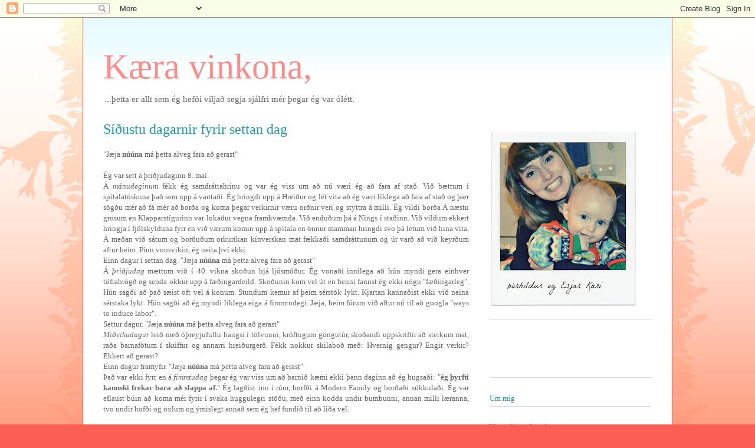

--- FILE ---
content_type: text/html; charset=UTF-8
request_url: https://kaeravinkona.blogspot.com/2013/05/
body_size: 20092
content:
<!DOCTYPE html>
<html class='v2' dir='ltr' lang='is'>
<head>
<link href='https://www.blogger.com/static/v1/widgets/335934321-css_bundle_v2.css' rel='stylesheet' type='text/css'/>
<meta content='width=1100' name='viewport'/>
<meta content='text/html; charset=UTF-8' http-equiv='Content-Type'/>
<meta content='blogger' name='generator'/>
<link href='https://kaeravinkona.blogspot.com/favicon.ico' rel='icon' type='image/x-icon'/>
<link href='http://kaeravinkona.blogspot.com/2013/05/' rel='canonical'/>
<link rel="alternate" type="application/atom+xml" title="Kæra vinkona, - Atom" href="https://kaeravinkona.blogspot.com/feeds/posts/default" />
<link rel="alternate" type="application/rss+xml" title="Kæra vinkona, - RSS" href="https://kaeravinkona.blogspot.com/feeds/posts/default?alt=rss" />
<link rel="service.post" type="application/atom+xml" title="Kæra vinkona, - Atom" href="https://www.blogger.com/feeds/2140076323275021501/posts/default" />
<!--Can't find substitution for tag [blog.ieCssRetrofitLinks]-->
<meta content='http://kaeravinkona.blogspot.com/2013/05/' property='og:url'/>
<meta content='Kæra vinkona,' property='og:title'/>
<meta content='...þetta er allt sem ég hefði viljað segja sjálfri mér þegar ég var ólétt.' property='og:description'/>
<title>Kæra vinkona,: maí 2013</title>
<style id='page-skin-1' type='text/css'><!--
/*
-----------------------------------------------
Blogger Template Style
Name:     Ethereal
Designer: Jason Morrow
URL:      jasonmorrow.etsy.com
----------------------------------------------- */
/* Content
----------------------------------------------- */
body {
font: normal normal 13px Georgia, Utopia, 'Palatino Linotype', Palatino, serif;
color: #666666;
background: #fb5e53 url(//www.blogblog.com/1kt/ethereal/birds-2toned-bg.png) repeat-x scroll top center;
}
html body .content-outer {
min-width: 0;
max-width: 100%;
width: 100%;
}
a:link {
text-decoration: none;
color: #2198a6;
}
a:visited {
text-decoration: none;
color: #4d469c;
}
a:hover {
text-decoration: underline;
color: #2198a6;
}
.main-inner {
padding-top: 15px;
}
.body-fauxcolumn-outer {
background: transparent none repeat-x scroll top center;
}
.content-fauxcolumns .fauxcolumn-inner {
background: #ffffff url(//www.blogblog.com/1kt/ethereal/bird-2toned-blue-fade.png) repeat-x scroll top left;
border-left: 1px solid #fb5e53;
border-right: 1px solid #fb5e53;
}
/* Flexible Background
----------------------------------------------- */
.content-fauxcolumn-outer .fauxborder-left {
width: 100%;
padding-left: 300px;
margin-left: -300px;
background-color: transparent;
background-image: url(//themes.googleusercontent.com/image?id=0BwVBOzw_-hbMNjViMzQ0ZDEtMWU1NS00ZTBkLWFjY2EtZjM5YmU4OTA2MjBm);
background-repeat: no-repeat;
background-position: left top;
}
.content-fauxcolumn-outer .fauxborder-right {
margin-right: -299px;
width: 299px;
background-color: transparent;
background-image: url(//themes.googleusercontent.com/image?id=0BwVBOzw_-hbMNjViMzQ0ZDEtMWU1NS00ZTBkLWFjY2EtZjM5YmU4OTA2MjBm);
background-repeat: no-repeat;
background-position: right top;
}
/* Columns
----------------------------------------------- */
.content-inner {
padding: 0;
}
/* Header
----------------------------------------------- */
.header-inner {
padding: 27px 0 3px;
}
.header-inner .section {
margin: 0 35px;
}
.Header h1 {
font: normal normal 60px Times, 'Times New Roman', FreeSerif, serif;
color: #ff8b8b;
}
.Header h1 a {
color: #ff8b8b;
}
.Header .description {
font-size: 115%;
color: #666666;
}
.header-inner .Header .titlewrapper,
.header-inner .Header .descriptionwrapper {
padding-left: 0;
padding-right: 0;
margin-bottom: 0;
}
/* Tabs
----------------------------------------------- */
.tabs-outer {
position: relative;
background: transparent;
}
.tabs-cap-top, .tabs-cap-bottom {
position: absolute;
width: 100%;
}
.tabs-cap-bottom {
bottom: 0;
}
.tabs-inner {
padding: 0;
}
.tabs-inner .section {
margin: 0 35px;
}
*+html body .tabs-inner .widget li {
padding: 1px;
}
.PageList {
border-bottom: 1px solid #fb5e53;
}
.tabs-inner .widget li.selected a,
.tabs-inner .widget li a:hover {
position: relative;
-moz-border-radius-topleft: 5px;
-moz-border-radius-topright: 5px;
-webkit-border-top-left-radius: 5px;
-webkit-border-top-right-radius: 5px;
-goog-ms-border-top-left-radius: 5px;
-goog-ms-border-top-right-radius: 5px;
border-top-left-radius: 5px;
border-top-right-radius: 5px;
background: #ffa183 none ;
color: #ffffff;
}
.tabs-inner .widget li a {
display: inline-block;
margin: 0;
margin-right: 1px;
padding: .65em 1.5em;
font: normal normal 12px Arial, Tahoma, Helvetica, FreeSans, sans-serif;
color: #666666;
background-color: #ffdfc7;
-moz-border-radius-topleft: 5px;
-moz-border-radius-topright: 5px;
-webkit-border-top-left-radius: 5px;
-webkit-border-top-right-radius: 5px;
-goog-ms-border-top-left-radius: 5px;
-goog-ms-border-top-right-radius: 5px;
border-top-left-radius: 5px;
border-top-right-radius: 5px;
}
/* Headings
----------------------------------------------- */
h2 {
font: normal bold 12px Arial, Tahoma, Helvetica, FreeSans, sans-serif;
color: #666666;
}
/* Widgets
----------------------------------------------- */
.main-inner .column-left-inner {
padding: 0 0 0 20px;
}
.main-inner .column-left-inner .section {
margin-right: 0;
}
.main-inner .column-right-inner {
padding: 0 20px 0 0;
}
.main-inner .column-right-inner .section {
margin-left: 0;
}
.main-inner .section {
padding: 0;
}
.main-inner .widget {
padding: 0 0 15px;
margin: 20px 0;
border-bottom: 1px solid #dbdbdb;
}
.main-inner .widget h2 {
margin: 0;
padding: .6em 0 .5em;
}
.footer-inner .widget h2 {
padding: 0 0 .4em;
}
.main-inner .widget h2 + div, .footer-inner .widget h2 + div {
padding-top: 15px;
}
.main-inner .widget .widget-content {
margin: 0;
padding: 15px 0 0;
}
.main-inner .widget ul, .main-inner .widget #ArchiveList ul.flat {
margin: -15px -15px -15px;
padding: 0;
list-style: none;
}
.main-inner .sidebar .widget h2 {
border-bottom: 1px solid #dbdbdb;
}
.main-inner .widget #ArchiveList {
margin: -15px 0 0;
}
.main-inner .widget ul li, .main-inner .widget #ArchiveList ul.flat li {
padding: .5em 15px;
text-indent: 0;
}
.main-inner .widget #ArchiveList ul li {
padding-top: .25em;
padding-bottom: .25em;
}
.main-inner .widget ul li:first-child, .main-inner .widget #ArchiveList ul.flat li:first-child {
border-top: none;
}
.main-inner .widget ul li:last-child, .main-inner .widget #ArchiveList ul.flat li:last-child {
border-bottom: none;
}
.main-inner .widget .post-body ul {
padding: 0 2.5em;
margin: .5em 0;
list-style: disc;
}
.main-inner .widget .post-body ul li {
padding: 0.25em 0;
margin-bottom: .25em;
color: #666666;
border: none;
}
.footer-inner .widget ul {
padding: 0;
list-style: none;
}
.widget .zippy {
color: #cccccc;
}
/* Posts
----------------------------------------------- */
.main.section {
margin: 0 20px;
}
body .main-inner .Blog {
padding: 0;
background-color: transparent;
border: none;
}
.main-inner .widget h2.date-header {
border-bottom: 1px solid #dbdbdb;
}
.date-outer {
position: relative;
margin: 15px 0 20px;
}
.date-outer:first-child {
margin-top: 0;
}
.date-posts {
clear: both;
}
.post-outer, .inline-ad {
border-bottom: 1px solid #dbdbdb;
padding: 30px 0;
}
.post-outer {
padding-bottom: 10px;
}
.post-outer:first-child {
padding-top: 0;
border-top: none;
}
.post-outer:last-child, .inline-ad:last-child {
border-bottom: none;
}
.post-body img {
padding: 8px;
}
h3.post-title, h4 {
font: normal normal 24px Times, Times New Roman, serif;
color: #2198a6;
}
h3.post-title a {
font: normal normal 24px Times, Times New Roman, serif;
color: #2198a6;
text-decoration: none;
}
h3.post-title a:hover {
color: #2198a6;
text-decoration: underline;
}
.post-header {
margin: 0 0 1.5em;
}
.post-body {
line-height: 1.4;
}
.post-footer {
margin: 1.5em 0 0;
}
#blog-pager {
padding: 15px;
}
.blog-feeds, .post-feeds {
margin: 1em 0;
text-align: center;
}
.post-outer .comments {
margin-top: 2em;
}
/* Comments
----------------------------------------------- */
.comments .comments-content .icon.blog-author {
background-repeat: no-repeat;
background-image: url([data-uri]);
}
.comments .comments-content .loadmore a {
background: #ffffff url(//www.blogblog.com/1kt/ethereal/bird-2toned-blue-fade.png) repeat-x scroll top left;
}
.comments .comments-content .loadmore a {
border-top: 1px solid #dbdbdb;
border-bottom: 1px solid #dbdbdb;
}
.comments .comment-thread.inline-thread {
background: #ffffff url(//www.blogblog.com/1kt/ethereal/bird-2toned-blue-fade.png) repeat-x scroll top left;
}
.comments .continue {
border-top: 2px solid #dbdbdb;
}
/* Footer
----------------------------------------------- */
.footer-inner {
padding: 30px 0;
overflow: hidden;
}
/* Mobile
----------------------------------------------- */
body.mobile  {
background-size: auto
}
.mobile .body-fauxcolumn-outer {
background: ;
}
.mobile .content-fauxcolumns .fauxcolumn-inner {
opacity: 0.75;
}
.mobile .content-fauxcolumn-outer .fauxborder-right {
margin-right: 0;
}
.mobile-link-button {
background-color: #ffa183;
}
.mobile-link-button a:link, .mobile-link-button a:visited {
color: #ffffff;
}
.mobile-index-contents {
color: #444444;
}
.mobile .body-fauxcolumn-outer {
background-size: 100% auto;
}
.mobile .mobile-date-outer {
border-bottom: transparent;
}
.mobile .PageList {
border-bottom: none;
}
.mobile .tabs-inner .section {
margin: 0;
}
.mobile .tabs-inner .PageList .widget-content {
background: #ffa183 none;
color: #ffffff;
}
.mobile .tabs-inner .PageList .widget-content .pagelist-arrow {
border-left: 1px solid #ffffff;
}
.mobile .footer-inner {
overflow: visible;
}
body.mobile .AdSense {
margin: 0 -10px;
}

--></style>
<style id='template-skin-1' type='text/css'><!--
body {
min-width: 1000px;
}
.content-outer, .content-fauxcolumn-outer, .region-inner {
min-width: 1000px;
max-width: 1000px;
_width: 1000px;
}
.main-inner .columns {
padding-left: 0px;
padding-right: 310px;
}
.main-inner .fauxcolumn-center-outer {
left: 0px;
right: 310px;
/* IE6 does not respect left and right together */
_width: expression(this.parentNode.offsetWidth -
parseInt("0px") -
parseInt("310px") + 'px');
}
.main-inner .fauxcolumn-left-outer {
width: 0px;
}
.main-inner .fauxcolumn-right-outer {
width: 310px;
}
.main-inner .column-left-outer {
width: 0px;
right: 100%;
margin-left: -0px;
}
.main-inner .column-right-outer {
width: 310px;
margin-right: -310px;
}
#layout {
min-width: 0;
}
#layout .content-outer {
min-width: 0;
width: 800px;
}
#layout .region-inner {
min-width: 0;
width: auto;
}
body#layout div.add_widget {
padding: 8px;
}
body#layout div.add_widget a {
margin-left: 32px;
}
--></style>
<link href='https://www.blogger.com/dyn-css/authorization.css?targetBlogID=2140076323275021501&amp;zx=df063d1a-19f1-4563-9847-5c3c2dbe8401' media='none' onload='if(media!=&#39;all&#39;)media=&#39;all&#39;' rel='stylesheet'/><noscript><link href='https://www.blogger.com/dyn-css/authorization.css?targetBlogID=2140076323275021501&amp;zx=df063d1a-19f1-4563-9847-5c3c2dbe8401' rel='stylesheet'/></noscript>
<meta name='google-adsense-platform-account' content='ca-host-pub-1556223355139109'/>
<meta name='google-adsense-platform-domain' content='blogspot.com'/>

</head>
<body class='loading variant-hummingBirds2'>
<div class='navbar section' id='navbar' name='Yfirlitsstika'><div class='widget Navbar' data-version='1' id='Navbar1'><script type="text/javascript">
    function setAttributeOnload(object, attribute, val) {
      if(window.addEventListener) {
        window.addEventListener('load',
          function(){ object[attribute] = val; }, false);
      } else {
        window.attachEvent('onload', function(){ object[attribute] = val; });
      }
    }
  </script>
<div id="navbar-iframe-container"></div>
<script type="text/javascript" src="https://apis.google.com/js/platform.js"></script>
<script type="text/javascript">
      gapi.load("gapi.iframes:gapi.iframes.style.bubble", function() {
        if (gapi.iframes && gapi.iframes.getContext) {
          gapi.iframes.getContext().openChild({
              url: 'https://www.blogger.com/navbar/2140076323275021501?origin\x3dhttps://kaeravinkona.blogspot.com',
              where: document.getElementById("navbar-iframe-container"),
              id: "navbar-iframe"
          });
        }
      });
    </script><script type="text/javascript">
(function() {
var script = document.createElement('script');
script.type = 'text/javascript';
script.src = '//pagead2.googlesyndication.com/pagead/js/google_top_exp.js';
var head = document.getElementsByTagName('head')[0];
if (head) {
head.appendChild(script);
}})();
</script>
</div></div>
<div class='body-fauxcolumns'>
<div class='fauxcolumn-outer body-fauxcolumn-outer'>
<div class='cap-top'>
<div class='cap-left'></div>
<div class='cap-right'></div>
</div>
<div class='fauxborder-left'>
<div class='fauxborder-right'></div>
<div class='fauxcolumn-inner'>
</div>
</div>
<div class='cap-bottom'>
<div class='cap-left'></div>
<div class='cap-right'></div>
</div>
</div>
</div>
<div class='content'>
<div class='content-fauxcolumns'>
<div class='fauxcolumn-outer content-fauxcolumn-outer'>
<div class='cap-top'>
<div class='cap-left'></div>
<div class='cap-right'></div>
</div>
<div class='fauxborder-left'>
<div class='fauxborder-right'></div>
<div class='fauxcolumn-inner'>
</div>
</div>
<div class='cap-bottom'>
<div class='cap-left'></div>
<div class='cap-right'></div>
</div>
</div>
</div>
<div class='content-outer'>
<div class='content-cap-top cap-top'>
<div class='cap-left'></div>
<div class='cap-right'></div>
</div>
<div class='fauxborder-left content-fauxborder-left'>
<div class='fauxborder-right content-fauxborder-right'></div>
<div class='content-inner'>
<header>
<div class='header-outer'>
<div class='header-cap-top cap-top'>
<div class='cap-left'></div>
<div class='cap-right'></div>
</div>
<div class='fauxborder-left header-fauxborder-left'>
<div class='fauxborder-right header-fauxborder-right'></div>
<div class='region-inner header-inner'>
<div class='header section' id='header' name='Haus'><div class='widget Header' data-version='1' id='Header1'>
<div id='header-inner'>
<div class='titlewrapper'>
<h1 class='title'>
<a href='https://kaeravinkona.blogspot.com/'>
Kæra vinkona,
</a>
</h1>
</div>
<div class='descriptionwrapper'>
<p class='description'><span>...þetta er allt sem ég hefði viljað segja sjálfri mér þegar ég var ólétt.</span></p>
</div>
</div>
</div></div>
</div>
</div>
<div class='header-cap-bottom cap-bottom'>
<div class='cap-left'></div>
<div class='cap-right'></div>
</div>
</div>
</header>
<div class='tabs-outer'>
<div class='tabs-cap-top cap-top'>
<div class='cap-left'></div>
<div class='cap-right'></div>
</div>
<div class='fauxborder-left tabs-fauxborder-left'>
<div class='fauxborder-right tabs-fauxborder-right'></div>
<div class='region-inner tabs-inner'>
<div class='tabs no-items section' id='crosscol' name='Þverdálkur'></div>
<div class='tabs no-items section' id='crosscol-overflow' name='Cross-Column 2'></div>
</div>
</div>
<div class='tabs-cap-bottom cap-bottom'>
<div class='cap-left'></div>
<div class='cap-right'></div>
</div>
</div>
<div class='main-outer'>
<div class='main-cap-top cap-top'>
<div class='cap-left'></div>
<div class='cap-right'></div>
</div>
<div class='fauxborder-left main-fauxborder-left'>
<div class='fauxborder-right main-fauxborder-right'></div>
<div class='region-inner main-inner'>
<div class='columns fauxcolumns'>
<div class='fauxcolumn-outer fauxcolumn-center-outer'>
<div class='cap-top'>
<div class='cap-left'></div>
<div class='cap-right'></div>
</div>
<div class='fauxborder-left'>
<div class='fauxborder-right'></div>
<div class='fauxcolumn-inner'>
</div>
</div>
<div class='cap-bottom'>
<div class='cap-left'></div>
<div class='cap-right'></div>
</div>
</div>
<div class='fauxcolumn-outer fauxcolumn-left-outer'>
<div class='cap-top'>
<div class='cap-left'></div>
<div class='cap-right'></div>
</div>
<div class='fauxborder-left'>
<div class='fauxborder-right'></div>
<div class='fauxcolumn-inner'>
</div>
</div>
<div class='cap-bottom'>
<div class='cap-left'></div>
<div class='cap-right'></div>
</div>
</div>
<div class='fauxcolumn-outer fauxcolumn-right-outer'>
<div class='cap-top'>
<div class='cap-left'></div>
<div class='cap-right'></div>
</div>
<div class='fauxborder-left'>
<div class='fauxborder-right'></div>
<div class='fauxcolumn-inner'>
</div>
</div>
<div class='cap-bottom'>
<div class='cap-left'></div>
<div class='cap-right'></div>
</div>
</div>
<!-- corrects IE6 width calculation -->
<div class='columns-inner'>
<div class='column-center-outer'>
<div class='column-center-inner'>
<div class='main section' id='main' name='Aðal'><div class='widget Blog' data-version='1' id='Blog1'>
<div class='blog-posts hfeed'>

          <div class="date-outer">
        

          <div class="date-posts">
        
<div class='post-outer'>
<div class='post hentry uncustomized-post-template' itemprop='blogPost' itemscope='itemscope' itemtype='http://schema.org/BlogPosting'>
<meta content='https://blogger.googleusercontent.com/img/b/R29vZ2xl/AVvXsEiXY-LvRoaRM4P6Z1HgYqtPBseI60ZIen3AlJgsDBCuOmT7ienSBRSOq-KeJOFPH98286QfrqT_7TALvWobqNIvT87YbuSUIJJDuOWh_EIhp5vjvfVAGELgbcjyrX4uE8WbclurGjb1T1lZ/s400/bjorglas.JPG' itemprop='image_url'/>
<meta content='2140076323275021501' itemprop='blogId'/>
<meta content='7357400740083198201' itemprop='postId'/>
<a name='7357400740083198201'></a>
<h3 class='post-title entry-title' itemprop='name'>
<a href='https://kaeravinkona.blogspot.com/2013/05/siustu-dagarnir-fyrir-settan-dag.html'>Síðustu dagarnir fyrir settan dag</a>
</h3>
<div class='post-header'>
<div class='post-header-line-1'></div>
</div>
<div class='post-body entry-content' id='post-body-7357400740083198201' itemprop='description articleBody'>
<div dir="ltr" style="text-align: left;" trbidi="on">
<div style="text-align: justify;">
"Jæja <b>núúna </b>má þetta alveg fara að gerast"&nbsp;</div>
<br />
<div style="text-align: justify;">
Ég var sett á þriðjudaginn 8. maí.&nbsp;</div>
<div style="text-align: justify;">
Á <i>mánudeginum </i>fékk ég samdráttahrinu og var ég viss um að nú væri ég að fara af stað. Við bættum í spítalatöskuna það sem upp á vantaði. Ég hringdi upp á Hreiður og lét vita að ég væri líklega að fara af stað og þær sögðu mér að fá mér að borða og koma þegar verkirnir væru orðnir veri og styttra á milli. Ég vildi borða Á næstu grösum en Klapparstígurinn var lokaður vegna framkvæmda. Við enduðum þá á Nings í staðinn. Við vildum ekkert hringja í fjölskylduna fyrr en við værum komin upp á spítala en önnur mamman hringdi svo þá létum við hina vita. Á meðan við sátum og borðuðum orkuríkan kínverskan mat fækkaði samdráttunum og úr varð að við keyrðum aftur heim. Pínu vonsvikin, ég neita því ekki. <br />
Einn dagur í settan dag. "Jæja&nbsp;<b>núúna&nbsp;</b>má þetta alveg fara að gerast"&nbsp;</div>
<div style="text-align: justify;">
Á <i>þriðjudag </i>mættum við í 40. vikna skoðun hjá ljósmóður. Ég vonaði innilega að hún myndi gera einhver töfrabrögð og senda okkur upp á fæðingardeild. Skoðunin kom vel út en henni fannst ég ekki nógu "fæðingarleg". Hún sagði að það sæist oft vel á konum. Stundum kemur af þeim sérstök lykt. Kjartan kannaðist ekki við neina sérstaka lykt. Hún sagði að ég myndi líklega eiga á fimmtudegi. Jæja, heim fórum við aftur nú til að googla "ways to induce labor". <br />
Settur dagur. "Jæja&nbsp;<b>núúna&nbsp;</b>má þetta alveg fara að gerast"&nbsp;</div>
<div style="text-align: justify;">
<i>Miðvikudagur </i>leið með óþreyjufullu hangsi í tölvunni, kröftugum göngutúr, skoðandi uppskriftir að sterkum mat, raða barnafötum í skúffur og annarri hreiðurgerð. Fékk nokkur skilaboð með: Hvernig gengur? Engir verkir? Ekkert að gerast? <br />
Einn dagur framyfir.&nbsp;"Jæja&nbsp;<b>núúna&nbsp;</b>má þetta alveg fara að gerast"&nbsp;</div>
<div style="text-align: justify;">
Það var ekki fyrr en á <i>fimmtudag </i>þegar ég var viss um að barnið kæmi ekki þann daginn að ég hugsaði: "<b>ég þyrfti kannski frekar bara að slappa af.</b>" Ég lagðist inn í rúm, horfði á Modern Family og borðaði súkkulaði. Ég var eflaust búin að koma mér fyrir í svaka huggulegri stöðu, með einn kodda undir bumbunni, annan milli læranna, tvo undir höfði og öxlum og ýmislegt annað sem ég hef fundið til að liða vel.&nbsp;</div>
<br />
<table cellpadding="0" cellspacing="0" class="tr-caption-container" style="margin-left: auto; margin-right: auto; text-align: center;"><tbody>
<tr><td style="text-align: center;"><a href="https://blogger.googleusercontent.com/img/b/R29vZ2xl/AVvXsEiXY-LvRoaRM4P6Z1HgYqtPBseI60ZIen3AlJgsDBCuOmT7ienSBRSOq-KeJOFPH98286QfrqT_7TALvWobqNIvT87YbuSUIJJDuOWh_EIhp5vjvfVAGELgbcjyrX4uE8WbclurGjb1T1lZ/s1600/bjorglas.JPG" imageanchor="1" style="margin-left: auto; margin-right: auto;"><img border="0" height="102" src="https://blogger.googleusercontent.com/img/b/R29vZ2xl/AVvXsEiXY-LvRoaRM4P6Z1HgYqtPBseI60ZIen3AlJgsDBCuOmT7ienSBRSOq-KeJOFPH98286QfrqT_7TALvWobqNIvT87YbuSUIJJDuOWh_EIhp5vjvfVAGELgbcjyrX4uE8WbclurGjb1T1lZ/s400/bjorglas.JPG" width="400" /></a></td></tr>
<tr><td class="tr-caption" style="text-align: center;">Svo mikil varð afslöppunin að ég sótti mér ekki vatn sjálf.&nbsp;</td></tr>
</tbody></table>
<table cellpadding="0" cellspacing="0" class="tr-caption-container" style="margin-left: auto; margin-right: auto; text-align: center;"><tbody>
<tr><td style="text-align: center;"><a href="https://blogger.googleusercontent.com/img/b/R29vZ2xl/AVvXsEjT9DWYxBv2bdqy6NCW74evtkdlSdcniqx51-o82DDtT8rwV4c__IBlpNVjCvLPfWXmwTUeazX_p1zoWnWk_6-eMq8Oap_wl9lNCvsiLZLg8HY-z8_62k1nPUnyiLnw9H-FhcBeF3r7QgfO/s1600/2012-05-10+20.41.19.jpg" imageanchor="1" style="margin-left: auto; margin-right: auto;"><img border="0" height="266" src="https://blogger.googleusercontent.com/img/b/R29vZ2xl/AVvXsEjT9DWYxBv2bdqy6NCW74evtkdlSdcniqx51-o82DDtT8rwV4c__IBlpNVjCvLPfWXmwTUeazX_p1zoWnWk_6-eMq8Oap_wl9lNCvsiLZLg8HY-z8_62k1nPUnyiLnw9H-FhcBeF3r7QgfO/s400/2012-05-10+20.41.19.jpg" width="400" /></a></td></tr>
<tr><td class="tr-caption" style="text-align: center;">Fimmtudagskvöld, tveir dagar framyfir.</td></tr>
</tbody></table>
<div style="text-align: justify;">
Eftir miðnætti fann ég aukna samdrætti (af hverju var ég ekki farin að sofa!?). Nú grunaði mig að eitthvað gæti farið af stað. <br />
Tveir dagar framyfir. "<b>Núna </b>er þetta að gerast, ég verð að fara að sofa".&nbsp;</div>
<div>
<div style="text-align: justify;">
<i>Föstudag</i>, klukkan 5:20 vaknaði ég við verki. Hringdi fljótlega upp í Hreiður þar sem mér var ráðlagt að taka verkjalyf og fara í bað. Sem ég gerði og vildi helst ekkert koma úr baðinu. Eitthvað þurfti ég þó að borða en ekkert var til svo Kjartan skaust í Nóatún að kaupa orkuríkan mat. Eggjahræra, prótínstykki, powerade var það sem ég náði að koma niður að einhverju leyti áður en verkirnir nálguðust að vera óbærilegir. Þá, um níu leytið, keyrðum við upp á spítala. Ekki hefði mátt seinna vera því ég var komin með 7-8 í útvíkkun þegar ljósmóðir skoðaði mig. Kjartan sagði: "var ég bara í Nóatún og þú með 8 í útvíkkun?!"</div>
<div style="text-align: justify;">
Innan skamms var ég komin í fæðingarlaug með glaðloft í túbu að vinna í gegnum hríðirnar. Drengur fæddist klukkan 13.25. Fæðingarsaga kemur seinna ;)</div>
<h4 style="text-align: left;">
Kæra vinkona, ef þú ert á síðustu dögunum fyrir settan dag vil ég segja þér...</h4>
<div style="text-align: justify;">
<b>...slappaðu af</b>. Það verður nóg að gera næstu daga. Barnið kemur. Fæðingin verður ótrúleg og líklega dásamleg. Slökktu á facebook. Lestu um <a href="http://kaeravinkona.blogspot.com/2013/03/2-allra-fyrstu-dagarnir-eftir-fingu.html">fyrstu dagana eftir fæðingu.</a> Láttu dekra við þig. Láttu þig <a href="http://kaeravinkona.blogspot.com/2013/04/6-minningabanki.html">dagdreyma með góðri tónlist</a>. Farðu í bað. Drekktu vatn. Talaðu við barnið þitt. Skrifaðu dagbók.&nbsp;Andaðu.&nbsp;</div>
<div style="text-align: justify;">
Gangi þér rosalega vel, þetta verður yndislegt.</div>
<div style="text-align: justify;">
<br /></div>
</div>
</div>
<div style='clear: both;'></div>
</div>
<div class='post-footer'>
<div class='post-footer-line post-footer-line-1'>
<span class='post-author vcard'>
Posted by
<span class='fn' itemprop='author' itemscope='itemscope' itemtype='http://schema.org/Person'>
<span itemprop='name'>Þórhildur</span>
</span>
</span>
<span class='post-timestamp'>
at
<meta content='http://kaeravinkona.blogspot.com/2013/05/siustu-dagarnir-fyrir-settan-dag.html' itemprop='url'/>
<a class='timestamp-link' href='https://kaeravinkona.blogspot.com/2013/05/siustu-dagarnir-fyrir-settan-dag.html' rel='bookmark' title='permanent link'><abbr class='published' itemprop='datePublished' title='2013-05-30T23:39:00Z'>23:39</abbr></a>
</span>
<span class='post-comment-link'>
<a class='comment-link' href='https://kaeravinkona.blogspot.com/2013/05/siustu-dagarnir-fyrir-settan-dag.html#comment-form' onclick=''>
Engin ummæli:
  </a>
</span>
<span class='post-icons'>
<span class='item-control blog-admin pid-60962851'>
<a href='https://www.blogger.com/post-edit.g?blogID=2140076323275021501&postID=7357400740083198201&from=pencil' title='Breyta færslu'>
<img alt='' class='icon-action' height='18' src='https://resources.blogblog.com/img/icon18_edit_allbkg.gif' width='18'/>
</a>
</span>
</span>
<div class='post-share-buttons goog-inline-block'>
<a class='goog-inline-block share-button sb-email' href='https://www.blogger.com/share-post.g?blogID=2140076323275021501&postID=7357400740083198201&target=email' target='_blank' title='Senda í tölvupósti'><span class='share-button-link-text'>Senda í tölvupósti</span></a><a class='goog-inline-block share-button sb-blog' href='https://www.blogger.com/share-post.g?blogID=2140076323275021501&postID=7357400740083198201&target=blog' onclick='window.open(this.href, "_blank", "height=270,width=475"); return false;' target='_blank' title='Bloggaðu um þetta!'><span class='share-button-link-text'>Bloggaðu um þetta!</span></a><a class='goog-inline-block share-button sb-twitter' href='https://www.blogger.com/share-post.g?blogID=2140076323275021501&postID=7357400740083198201&target=twitter' target='_blank' title='Deila á X'><span class='share-button-link-text'>Deila á X</span></a><a class='goog-inline-block share-button sb-facebook' href='https://www.blogger.com/share-post.g?blogID=2140076323275021501&postID=7357400740083198201&target=facebook' onclick='window.open(this.href, "_blank", "height=430,width=640"); return false;' target='_blank' title='Deila á Facebook'><span class='share-button-link-text'>Deila á Facebook</span></a><a class='goog-inline-block share-button sb-pinterest' href='https://www.blogger.com/share-post.g?blogID=2140076323275021501&postID=7357400740083198201&target=pinterest' target='_blank' title='Deila á Pinterest'><span class='share-button-link-text'>Deila á Pinterest</span></a>
</div>
</div>
<div class='post-footer-line post-footer-line-2'>
<span class='post-labels'>
Labels:
<a href='https://kaeravinkona.blogspot.com/search/label/f%C3%A6%C3%B0ing' rel='tag'>fæðing</a>,
<a href='https://kaeravinkona.blogspot.com/search/label/mamman' rel='tag'>mamman</a>,
<a href='https://kaeravinkona.blogspot.com/search/label/me%C3%B0ganga' rel='tag'>meðganga</a>,
<a href='https://kaeravinkona.blogspot.com/search/label/minimalism' rel='tag'>minimalism</a>,
<a href='https://kaeravinkona.blogspot.com/search/label/pabbinn' rel='tag'>pabbinn</a>,
<a href='https://kaeravinkona.blogspot.com/search/label/tengsl' rel='tag'>tengsl</a>
</span>
</div>
<div class='post-footer-line post-footer-line-3'>
<span class='post-location'>
</span>
</div>
</div>
</div>
</div>

          </div></div>
        

          <div class="date-outer">
        

          <div class="date-posts">
        
<div class='post-outer'>
<div class='post hentry uncustomized-post-template' itemprop='blogPost' itemscope='itemscope' itemtype='http://schema.org/BlogPosting'>
<meta content='https://blogger.googleusercontent.com/img/b/R29vZ2xl/AVvXsEhf707qsZSHIYvSGgKj5Cvbn5yEDN0JLBLd0w1B0_KtJmsSGBZRf6CAJ7ybkCp_nNaaRvaTewoa0hLtCJgyMs_EHh2wIBUsRL29FG9ZZpC5VzRLCCcIdztiP6xHfzg456SWUfEF6gwWAk_P/s1600/moby%C3%B6.jpg' itemprop='image_url'/>
<meta content='2140076323275021501' itemprop='blogId'/>
<meta content='6855046961991497186' itemprop='postId'/>
<a name='6855046961991497186'></a>
<h3 class='post-title entry-title' itemprop='name'>
<a href='https://kaeravinkona.blogspot.com/2013/05/burargrjur-trompa-alltaf-kerruna.html'>Burðargræjur trompa alltaf kerruna</a>
</h3>
<div class='post-header'>
<div class='post-header-line-1'></div>
</div>
<div class='post-body entry-content' id='post-body-6855046961991497186' itemprop='description articleBody'>
<div dir="ltr" style="text-align: left;" trbidi="on">
<br />
<div style="border: 0px; font-family: Helvetica, Arial, 'Droid Sans', sans-serif; font-size: 14px; line-height: 1.428571em; margin-bottom: 0.714285em; padding: 0px;">
Margir myndu segja að þeir gætu ekki verið án kerru en ég ætla að gerast svo djörf að segja að við gætum það - með burðargræjum. Við höfum verið kerrulaus í rúmlega mánuð núna. Ég hef ekki einu sinni saknað kerrunnar.</div>
<div style="border: 0px; font-family: Helvetica, Arial, 'Droid Sans', sans-serif; font-size: 14px; line-height: 1.428571em; margin: 0px; padding: 0px;">
Ég man reyndar ekki eftir neinu skipti þar sem ég hef sleppt því að taka kerruna og saknað hennar. Hinsvegar hafa komið nokkur skipti þar sem <i>ég tók kerruna og sá eftir því!</i></div>
<div style="border: 0px; font-family: Helvetica, Arial, 'Droid Sans', sans-serif; font-size: 14px; line-height: 1.428571em; margin: 0px; padding: 0px;">
<strong style="line-height: 1.428571em;">Eitt skiptið</strong>&nbsp;var Esjar örugglega fjögurra mánaða og ég fór með hann í Smáralind. Eftir að hafa farið í nokkrar búðir og setið í smástund á kaffihúsi var hann orðinn þreyttur. Ég gaf honum að drekka, skipti á honum og setti hann aftur í kerruna. "Ónei takk mamma - hér vil ég ekki vera! Ég er þreyttur og vil vera hjá þér!" Bíllinn var því miður lagður í hinum endanum svo það var alveg smástund áður en við kæmumst þangað. Sem betur fer var ég með teygjanlega sjalið með mér. Ég náði að binda það í flýti með þreytt, grátandi barn í kerru og áður en ég (og allt kaffihúsið) vissi af hafði hann róast og leið miklu betur þéttvafinn framan á mömmu sinni.&nbsp;<em style="border: 0px; line-height: 1.428571em; margin: 0px; padding: 0px;">Hann sofnaði fljótlega og ég gekk yfir alla Smáralind&nbsp;með tóma kerru .</em></div>
<div style="border: 0px; font-family: Helvetica, Arial, 'Droid Sans', sans-serif; font-size: 14px; line-height: 1.428571em; margin: 0px; padding: 0px;">
<strong style="line-height: 1.428571em;">Annað skiptið</strong>&nbsp;var frekar nýlega, áður en ég "lagði" kerrunni, Esjar um það bil tíu mánaða. Ég var ásamt hópi mæðra á leið í útileikfimi í Elliðaárdalnum. Ég hafði hugsað mér að ganga með hann á bakinu og skilja kerruna eftir. Samt hugsaði ég að hann gæti kannski sofnað og þá væri gott að leggja hann niður svo ég tók kerruna með. Það gekk mjög vel að ganga með hann á bakinu og honum fannst þetta skemmtilegt. Við gengum í smástund og stoppuðum svo til að gera nokkrar æfingar, sipp, armbeygjur og slíkt. Ég setti Esjar í grasið á teppi þar sem hann sat og lék sér og borðaði Cheerios. Hin börnin urðu smátt og smátt leið á því að liggja í vögnum/kerrum og bættust í hópinn á grasið. Þar sátu þau og skiptust á nesti og stútkönnum :) Að æfingum loknum fóru öll börn aftur í farartækin sín en Esjar í pokann sinn á bakið á mér. Við gengum svo tilbaka, gerðum hnébeygjur á leiðinni sem Esjari fannst mjög skemmtilegt! Þegar "æfingin" var búin ákváðum ég og tvær aðrar að halda áfram að labba því veðrið var svo gott og yndislegt í dalnum. Ég setti Esjar þá í kerruna með það í huga að hann myndi sofna. Eitthvað misreiknaði ég hann eða honum hefur fundist svo gaman að vera úti því hann sofnaði ekki og var ekki glaður í kerrunni. Við stoppuðum til að borða og hvíla okkur (enda búnar að ganga í næstum tvo tíma). Eftir það vildi Esjar ekki sjá það að vera í kerrunni!&nbsp;<em style="border: 0px; line-height: 1.428571em; margin: 0px; padding: 0px;">Svo ég gekk með hann á bakinu alla leiðina í gegnum Elliðaárdalinn, með tóma kerru.</em></div>
<div style="border: 0px; font-family: Helvetica, Arial, 'Droid Sans', sans-serif; font-size: 14px; line-height: 1.428571em; margin: 0px; padding: 0px;">
<strong style="line-height: 1.428571em;">Þriðja skiptið</strong>&nbsp;sem ég man eftir endaði ekki jafn vel. Þá vorum við Kjartan með Esjar í göngu í miðbænum í júní, Esjar bara eins mánaða gamall. Það er leiðinlegt að vera með kerru/vagn í miðbænum útaf fyrir sig. Alltaf þarf að lyfta upp þrep til að komast inn í búðir og halda hurðum opnum. Við ætluðum bara að vera stutt því hvorki ég né Esjar höfðum mikið þol fyrir snatt og stúss. Við gengum niður Laugaveginn en ákváðum aðeins of neðarlega að snúa við og enduðum á því að&nbsp;<em style="border: 0px; line-height: 1.428571em; margin: 0px; padding: 0px;">hlaupa síðasta spölinn með grátandi barn í vagni</em>. Alls ekki skemmtileg reynsla. Ef hann hefði verið í sjali hefði hann líklega ekki verið jafn órólegur og líklega hefði ég getað gefið honum að drekka - í sjalinu.&nbsp;</div>
<div style="border: 0px; font-family: Helvetica, Arial, 'Droid Sans', sans-serif; font-size: 14px; line-height: 1.428571em; margin: 0px; padding: 0px;">
<br clear="none" /></div>
<h4 style="text-align: left;">
Að hvaða leyti eru burðargræjur eru betri en kerrur?</h4>
<div style="border: 0px; font-family: Helvetica, Arial, 'Droid Sans', sans-serif; font-size: 14px; line-height: 1.428571em; margin: 0px; padding: 0px;">
<ul style="border: 0px; line-height: 1.428571em; list-style-position: outside; margin: 0.2857em 0px 0.714285em 2em; padding: 0px;">
<li style="border: 0px; line-height: 1.428571em; margin: 0px; padding: 0px;">Þær komast meira en kerru (þrep, þungar hurðir, grjót, þúfur)</li>
<li style="border: 0px; line-height: 1.428571em; margin: 0px; padding: 0px;">Barnið er nálægt þeim sem ber það og líður því oftast betur</li>
<li style="border: 0px; line-height: 1.428571em; margin: 0px; padding: 0px;">Þær taka minna pláss í bíl eða ferðatösku</li>
<li style="border: 0px; line-height: 1.428571em; margin: 0px; padding: 0px;">Tvær hendur frjálsar</li>
<li style="border: 0px; line-height: 1.428571em; margin: 0px; padding: 0px;">Mun þægilegra að fara um í margmenni (hönnunarhátíð í Hörpunni)</li>
</ul>
</div>
<div class="separator" style="clear: both; text-align: center;">
</div>
<div style="border: 0px; font-family: Helvetica, Arial, 'Droid Sans', sans-serif; font-size: 14px; line-height: 1.428571em; margin: 0px; padding: 0px;">
Núna fer ég hvergi án þess að hafa burðarpokann okkar með. Þegar við förum til útlanda í sumar tökum við burðargræjurnar með en skiljum kerruna eftir heima.</div>
<div style="border: 0px; font-family: Helvetica, Arial, 'Droid Sans', sans-serif; font-size: 14px; line-height: 1.428571em; margin: 0px; padding: 0px;">
Við notuðum teygjanlegt sjal til fjögurra mánaða og fengum þá Ergo sem er formaður burðarpoki. Hann hefur verið í stanslausri notkun síðan. Nýlega keypti ég rebozo sem er stutt ofið mexíkóskt sjal sem við erum að æfa okkur á og við bíðum eftir langa ofna sjalinu (5,2 m) sem ruglaðist í pósti í Ameríku.</div>
<table align="center" cellpadding="0" cellspacing="0" class="tr-caption-container" style="margin-left: auto; margin-right: auto; text-align: center;"><tbody>
<tr><td style="text-align: center;"><a href="https://blogger.googleusercontent.com/img/b/R29vZ2xl/AVvXsEhf707qsZSHIYvSGgKj5Cvbn5yEDN0JLBLd0w1B0_KtJmsSGBZRf6CAJ7ybkCp_nNaaRvaTewoa0hLtCJgyMs_EHh2wIBUsRL29FG9ZZpC5VzRLCCcIdztiP6xHfzg456SWUfEF6gwWAk_P/s1600/moby%C3%B6.jpg" imageanchor="1" style="margin-left: auto; margin-right: auto;"><img border="0" height="320" src="https://blogger.googleusercontent.com/img/b/R29vZ2xl/AVvXsEhf707qsZSHIYvSGgKj5Cvbn5yEDN0JLBLd0w1B0_KtJmsSGBZRf6CAJ7ybkCp_nNaaRvaTewoa0hLtCJgyMs_EHh2wIBUsRL29FG9ZZpC5VzRLCCcIdztiP6xHfzg456SWUfEF6gwWAk_P/s1600/moby%C3%B6.jpg" width="320" /></a></td></tr>
<tr><td class="tr-caption" style="text-align: center;">Esjar í teygjanlegu sjali fjögurra mánaða.</td></tr>
</tbody></table>
<div class="separator" style="clear: both; text-align: center;">
<br /></div>
<div style="border: 0px; font-family: Helvetica, Arial, 'Droid Sans', sans-serif; font-size: 14px; line-height: 1.428571em; margin: 0px; padding: 0px;">
<i>Teygjanleg sjöl eru yndisleg fyrstu mánuðina og fást t.d. á þessum stöðum:&nbsp;<a href="http://tvolif.is/pages/3003-burdarsjol-og-burdar-sling-fra-babylonia">Tvö Líf</a>,&nbsp;<a href="http://hondihond.is/product_categories/teygjanleg/">Hönd í hönd</a>, <a href="http://mkm.is/product/blatt-burdarsjal">Móðir Kona Meyja</a>. Frábær sængurgjöf!</i><br />
<i>Hér eru góðar <a href="http://www.mobywrap.com/mw/wrapping-folded.htm">leiðbeiningar </a>fyrir bindingar á teygjanlegu sjali.&nbsp;</i></div>
<div style="border: 0px; font-family: Helvetica, Arial, 'Droid Sans', sans-serif; font-size: 14px; line-height: 1.428571em; margin: 0px; padding: 0px;">
<i>Þegar börnin þyngjast þarf meiri stuðning til að bera þau og má þá nota formaða burðarpoka, mei tai eða ofin sjöl. Allt þetta og fullt af upplýsingum fást hjá Soffíu hjá<a href="http://hondihond.is/verslun/"> Hönd í hönd</a>. Athugið að ekki er mælt með burðargræjum sem leyfa barni að&nbsp;<a href="http://foreldrahandbokin.is/2011/11/born-i-burdarpokum/">snúa fram</a>&nbsp;(t.d. BabyBjörn).</i><br />
<i><br /></i>
Það er ekki of seint að byrja að bera barn sem er orðið eins, jafnvel tveggja ára! Formaðir burðarpokar þola u.þ.b. 20 kg og ofin sjöl meira.</div>
<div style="border: 0px; font-family: Helvetica, Arial, 'Droid Sans', sans-serif; font-size: 14px; line-height: 1.428571em; margin: 0px; padding: 0px;">
<br />
<br /></div>
</div>
<div style='clear: both;'></div>
</div>
<div class='post-footer'>
<div class='post-footer-line post-footer-line-1'>
<span class='post-author vcard'>
Posted by
<span class='fn' itemprop='author' itemscope='itemscope' itemtype='http://schema.org/Person'>
<span itemprop='name'>Þórhildur</span>
</span>
</span>
<span class='post-timestamp'>
at
<meta content='http://kaeravinkona.blogspot.com/2013/05/burargrjur-trompa-alltaf-kerruna.html' itemprop='url'/>
<a class='timestamp-link' href='https://kaeravinkona.blogspot.com/2013/05/burargrjur-trompa-alltaf-kerruna.html' rel='bookmark' title='permanent link'><abbr class='published' itemprop='datePublished' title='2013-05-26T23:30:00Z'>23:30</abbr></a>
</span>
<span class='post-comment-link'>
<a class='comment-link' href='https://kaeravinkona.blogspot.com/2013/05/burargrjur-trompa-alltaf-kerruna.html#comment-form' onclick=''>
4 ummæli:
  </a>
</span>
<span class='post-icons'>
<span class='item-control blog-admin pid-60962851'>
<a href='https://www.blogger.com/post-edit.g?blogID=2140076323275021501&postID=6855046961991497186&from=pencil' title='Breyta færslu'>
<img alt='' class='icon-action' height='18' src='https://resources.blogblog.com/img/icon18_edit_allbkg.gif' width='18'/>
</a>
</span>
</span>
<div class='post-share-buttons goog-inline-block'>
<a class='goog-inline-block share-button sb-email' href='https://www.blogger.com/share-post.g?blogID=2140076323275021501&postID=6855046961991497186&target=email' target='_blank' title='Senda í tölvupósti'><span class='share-button-link-text'>Senda í tölvupósti</span></a><a class='goog-inline-block share-button sb-blog' href='https://www.blogger.com/share-post.g?blogID=2140076323275021501&postID=6855046961991497186&target=blog' onclick='window.open(this.href, "_blank", "height=270,width=475"); return false;' target='_blank' title='Bloggaðu um þetta!'><span class='share-button-link-text'>Bloggaðu um þetta!</span></a><a class='goog-inline-block share-button sb-twitter' href='https://www.blogger.com/share-post.g?blogID=2140076323275021501&postID=6855046961991497186&target=twitter' target='_blank' title='Deila á X'><span class='share-button-link-text'>Deila á X</span></a><a class='goog-inline-block share-button sb-facebook' href='https://www.blogger.com/share-post.g?blogID=2140076323275021501&postID=6855046961991497186&target=facebook' onclick='window.open(this.href, "_blank", "height=430,width=640"); return false;' target='_blank' title='Deila á Facebook'><span class='share-button-link-text'>Deila á Facebook</span></a><a class='goog-inline-block share-button sb-pinterest' href='https://www.blogger.com/share-post.g?blogID=2140076323275021501&postID=6855046961991497186&target=pinterest' target='_blank' title='Deila á Pinterest'><span class='share-button-link-text'>Deila á Pinterest</span></a>
</div>
</div>
<div class='post-footer-line post-footer-line-2'>
<span class='post-labels'>
Labels:
<a href='https://kaeravinkona.blogspot.com/search/label/4th%20trimester' rel='tag'>4th trimester</a>,
<a href='https://kaeravinkona.blogspot.com/search/label/barnabur%C3%B0ur' rel='tag'>barnaburður</a>,
<a href='https://kaeravinkona.blogspot.com/search/label/minimalism' rel='tag'>minimalism</a>,
<a href='https://kaeravinkona.blogspot.com/search/label/tengsl' rel='tag'>tengsl</a>
</span>
</div>
<div class='post-footer-line post-footer-line-3'>
<span class='post-location'>
</span>
</div>
</div>
</div>
</div>

          </div></div>
        

          <div class="date-outer">
        

          <div class="date-posts">
        
<div class='post-outer'>
<div class='post hentry uncustomized-post-template' itemprop='blogPost' itemscope='itemscope' itemtype='http://schema.org/BlogPosting'>
<meta content='2140076323275021501' itemprop='blogId'/>
<meta content='5818092035738067503' itemprop='postId'/>
<a name='5818092035738067503'></a>
<h3 class='post-title entry-title' itemprop='name'>
<a href='https://kaeravinkona.blogspot.com/2013/05/9-horfa-hinkra-og-hugsa.html'>Horfa, hinkra og hugsa</a>
</h3>
<div class='post-header'>
<div class='post-header-line-1'></div>
</div>
<div class='post-body entry-content' id='post-body-5818092035738067503' itemprop='description articleBody'>
<div dir="ltr" style="text-align: left;" trbidi="on">
<br />
<div style="border: 0px; font-family: Helvetica, Arial, 'Droid Sans', sans-serif; font-size: 13.63636302947998px; line-height: 1.428571em; margin: 0px; padding: 0px; text-align: justify;">
<span style="font-size: 13.63636302947998px; line-height: 1.428571em;">Á fyrirlestri hjá Sæunni Kjartansdóttur sálgreini um Tengsl foreldra og barna komu "frekjuköst" til umræðu, þá aðallega barna í kringum 2-4 ára aldur. Foreldrar vilja eðlilega fá ráð við hvernig bregðast megi við slíkum köstum og vil ég benda á&nbsp;</span><a data-mce-href="http://foreldrahandbokin.is/2013/02/skapofsakost-hja-bornum/" href="http://foreldrahandbokin.is/2013/02/skapofsakost-hja-bornum/" style="border: 0px; color: #047ac6; font-size: 13.63636302947998px; line-height: 1.428571em; margin: 0px; padding: 0px;">grein Rakelar fjölskylduráðgjafa um skapofsaköst.</a><span style="font-size: 13.63636302947998px; line-height: 1.428571em;">&nbsp;Sæunn spurði hinsvegar hvort foreldrarnir gætu séð einhvern aðdraganda eða orsök fyrir köstunum. Hún sagði svo frá einfaldri leið til að fækka slíkum köstum. Sú aðferð nefnist <i>Horfðu, hinkraðu og hugsaðu (eða á ensku Watch, wait and wonder)</i> og er meðferðarúrræði til að bæta tengsl foreldra og ungra barna. Með bættum tengslum öðlast barn (og foreldri) betri líðan.</span></div>
<blockquote class="tr_bq">
<span style="font-size: large;">
Horfðu, hinkraðu og hugsaðu</span><br />
Eitt foreldri og eitt barn eyða <b>hálftíma </b>saman á þægilegum stað án truflana. Ekkert sjónvarp eða tölva. Barnið fær algerlega að ráða hvað er gert á þessum hálftíma og fær óskipta athygli foreldrisins á meðan. Mamman/pabbinn má ekki gera neitt annað en fylgjast með barninu (ekki prjóna eða lesa). <b>Vera til staðar, andlega og líkamlega.</b> Fylgjast með og læra á barnið sitt. Ef barnið vill leika við mömmu eða pabba þá er það velkomið. Þetta er gert á hverjum degi eða eins oft og mögulegt er.&nbsp;<span style="line-height: 1.428571em;">Hægt er að nota þessa tækni frá 6 mánaða aldri (og örugglega fyrr).</span>&nbsp;Tilvalið fyrir börn og foreldra að ná saman eftir heilan dag af fjarveru hvort frá öðru. Sæunn sagði að fjölskyldur sem prófuðu þessa aðferð fundu mikinn mun. Bæði foreldrum og barni líður betur.</blockquote>
<div style="border: 0px; font-family: Helvetica, Arial, 'Droid Sans', sans-serif; font-size: 13.63636302947998px; line-height: 1.428571em; margin: 0px; padding: 0px; text-align: justify;">
<br /></div>
<div style="border: 0px; font-family: Helvetica, Arial, 'Droid Sans', sans-serif; font-size: 13.63636302947998px; line-height: 1.428571em; margin: 0px; padding: 0px; text-align: justify;">
Það kemur mér alls ekki á óvart að þetta beri árangur. Reynsla okkar hefur sýnt að þegar við náum ekki að vera &nbsp;mikið til staðar fyrir Esjar í ákveðinn tíma, kvartar hann meira. Minna má út af bregða og hann "hangir meira í okkur". Þetta eru til dæmis dagar þar sem við þurfum bæði að læra mikið og fáum jafnvel aðstoð við að passa. Eða löng veisla þar sem allir vilja leika við hann eða halda á honum. Þá er það eina sem hann þarf gæðastund með mömmu sinni eða pabba.<br />
<h3>
Ég ætla reyna að sjá til þess að Esjar fái reglulega, og eins oft og hægt er, ótruflaða samverustund með pabba sínum eða mömmu.&nbsp;</h3>
</div>
<div style="border: 0px; font-family: Helvetica, Arial, 'Droid Sans', sans-serif; font-size: 13.63636302947998px; line-height: 1.428571em; margin: 0px; padding: 0px; text-align: justify;">
<h3>
<br />Eiga ekki allir nokkra hálftíma á viku handa barninu sínu?</h3>
<div>
<br /></div>
<div>
<i>Sæunn Kjartansdóttir er höfundur bókarinnar <a href="http://www.eymundsson.is/nanar/?productid=96fd360a-7f93-4fc4-a051-2aa5b1ab1b33">Árin sem enginn man</a>.&nbsp;Flestir sem lesa bókina eru mjög ánægðir að hafa lesið hana og vildu óska þess þeir hefðu lesið hana fyrr - sérstaklega ef þeir eiga eldri börn. Ég byrjaði að lesa hana þegar Esjar var minnir mig tveggja mánaða og hefði ég alveg viljað byrja fyrr. Því vil ég mæla með þessar bók fyrir alla - sérstaklega þá sem eiga von á barni!</i></div>
</div>
</div>
<div style='clear: both;'></div>
</div>
<div class='post-footer'>
<div class='post-footer-line post-footer-line-1'>
<span class='post-author vcard'>
Posted by
<span class='fn' itemprop='author' itemscope='itemscope' itemtype='http://schema.org/Person'>
<span itemprop='name'>Þórhildur</span>
</span>
</span>
<span class='post-timestamp'>
at
<meta content='http://kaeravinkona.blogspot.com/2013/05/9-horfa-hinkra-og-hugsa.html' itemprop='url'/>
<a class='timestamp-link' href='https://kaeravinkona.blogspot.com/2013/05/9-horfa-hinkra-og-hugsa.html' rel='bookmark' title='permanent link'><abbr class='published' itemprop='datePublished' title='2013-05-07T17:07:00Z'>17:07</abbr></a>
</span>
<span class='post-comment-link'>
<a class='comment-link' href='https://kaeravinkona.blogspot.com/2013/05/9-horfa-hinkra-og-hugsa.html#comment-form' onclick=''>
Engin ummæli:
  </a>
</span>
<span class='post-icons'>
<span class='item-control blog-admin pid-60962851'>
<a href='https://www.blogger.com/post-edit.g?blogID=2140076323275021501&postID=5818092035738067503&from=pencil' title='Breyta færslu'>
<img alt='' class='icon-action' height='18' src='https://resources.blogblog.com/img/icon18_edit_allbkg.gif' width='18'/>
</a>
</span>
</span>
<div class='post-share-buttons goog-inline-block'>
<a class='goog-inline-block share-button sb-email' href='https://www.blogger.com/share-post.g?blogID=2140076323275021501&postID=5818092035738067503&target=email' target='_blank' title='Senda í tölvupósti'><span class='share-button-link-text'>Senda í tölvupósti</span></a><a class='goog-inline-block share-button sb-blog' href='https://www.blogger.com/share-post.g?blogID=2140076323275021501&postID=5818092035738067503&target=blog' onclick='window.open(this.href, "_blank", "height=270,width=475"); return false;' target='_blank' title='Bloggaðu um þetta!'><span class='share-button-link-text'>Bloggaðu um þetta!</span></a><a class='goog-inline-block share-button sb-twitter' href='https://www.blogger.com/share-post.g?blogID=2140076323275021501&postID=5818092035738067503&target=twitter' target='_blank' title='Deila á X'><span class='share-button-link-text'>Deila á X</span></a><a class='goog-inline-block share-button sb-facebook' href='https://www.blogger.com/share-post.g?blogID=2140076323275021501&postID=5818092035738067503&target=facebook' onclick='window.open(this.href, "_blank", "height=430,width=640"); return false;' target='_blank' title='Deila á Facebook'><span class='share-button-link-text'>Deila á Facebook</span></a><a class='goog-inline-block share-button sb-pinterest' href='https://www.blogger.com/share-post.g?blogID=2140076323275021501&postID=5818092035738067503&target=pinterest' target='_blank' title='Deila á Pinterest'><span class='share-button-link-text'>Deila á Pinterest</span></a>
</div>
</div>
<div class='post-footer-line post-footer-line-2'>
<span class='post-labels'>
Labels:
<a href='https://kaeravinkona.blogspot.com/search/label/mamman' rel='tag'>mamman</a>,
<a href='https://kaeravinkona.blogspot.com/search/label/pabbinn' rel='tag'>pabbinn</a>,
<a href='https://kaeravinkona.blogspot.com/search/label/skapofsak%C3%B6st' rel='tag'>skapofsaköst</a>,
<a href='https://kaeravinkona.blogspot.com/search/label/sm%C3%A1barn' rel='tag'>smábarn</a>,
<a href='https://kaeravinkona.blogspot.com/search/label/tengsl' rel='tag'>tengsl</a>,
<a href='https://kaeravinkona.blogspot.com/search/label/toddler' rel='tag'>toddler</a>
</span>
</div>
<div class='post-footer-line post-footer-line-3'>
<span class='post-location'>
</span>
</div>
</div>
</div>
</div>

          </div></div>
        

          <div class="date-outer">
        

          <div class="date-posts">
        
<div class='post-outer'>
<div class='post hentry uncustomized-post-template' itemprop='blogPost' itemscope='itemscope' itemtype='http://schema.org/BlogPosting'>
<meta content='2140076323275021501' itemprop='blogId'/>
<meta content='5188986637660335634' itemprop='postId'/>
<a name='5188986637660335634'></a>
<h3 class='post-title entry-title' itemprop='name'>
<a href='https://kaeravinkona.blogspot.com/2013/05/8-frekja.html'>Frekja ungra barna</a>
</h3>
<div class='post-header'>
<div class='post-header-line-1'></div>
</div>
<div class='post-body entry-content' id='post-body-5188986637660335634' itemprop='description articleBody'>
<div dir="ltr" style="text-align: left;" trbidi="on">
<br />
<div style="border: 0px; font-family: Helvetica, Arial, 'Droid Sans', sans-serif; font-size: 13.63636302947998px; line-height: 1.428571em; margin: 0px; padding: 0px; text-align: justify;">
Frekja hefur verið ofarlega í huga mér í dálítinn tíma. Að mínu mati er það alltof algengt að ung börn séu kölluð frek. <b>Að mínu mati geta börn ekki verið frek fyrir þriggja ára aldur.</b> Heili þeirra er ekki fullþroskaður.<br />
Ég ætla að draga upp mynd af atviki sem er ekki sjaldséð í kringum börn á aldri við Esjar, eins árs, og reyna að varpa smá ljósi á tilveru barnanna.</div>
<blockquote class="tr_bq">
<div style="text-align: justify;">
Fjölskyldan er saman inni í stofu. Barn skríður um og skoðar heiminn. Það er orðið anski klárt í því að standa upp og labba með húsgögnum. Sófaborð eru í fullkominni hæð fyrir barn til að styðja sig við og þar leynist oft margt spennandi! Barnið nær að hífa sig upp með borðinu, labba nokkur skref áður en það nær í það allra flottasta og skemmtilegasta - fjarstýringuna! Afinn fylgist með og er ekki lengi að grípa fjarstýringuna þegar hann sér stefna í að litlir fingur nái að skipta um stöð á sjónvarpinu.&nbsp;Barnið hugsar þá eflaust: "Jæja, afi er nú að horfa á fótboltann, ég get ekkert verið að fikta í fjarstýringunni á meðan. Ég leik mér bara við boltann í staðinn". Ónei, allir sem hafa hitt barn á þessum aldri vita að það er ekki svo. Kannski hugsar það eitthvað meira í þessa átt "Gaaaahh hvað ertu að gera afi!? Veistu ekki hvað mér finnst þetta óóótrúlega spennandi, ég ætlaði að smakka, ýta á takkanna, lemja henni í borðið og láta hana detta á gólfið! Ég var rétt að byrja! AAaaa".&nbsp;</div>
</blockquote>
<div style="border: 0px; font-family: Helvetica, Arial, 'Droid Sans', sans-serif; font-size: 13.63636302947998px; line-height: 1.428571em; margin: 0px; padding: 0px; text-align: justify;">
<br />
<div style="background-color: white; border: 0px; font-size: 13.63636302947998px; line-height: 19.985795974731445px; margin: 0px; padding: 0px; text-align: start;">
<div style="border: 0px; line-height: 1.428571em; margin-bottom: 0.714285em; padding: 0px;">
Barnið er í miklu uppnámi yfir þessu og framleiðsla streituhormónsins kortisól hefst.<br />
<span style="line-height: 1.428571em;"><b>Barnið bregst við með gráti eða kvarti og grenji.&nbsp;</b></span></div>
<h4>
<span style="line-height: 1.428571em;">En hvað gerist næst?&nbsp;Hér eru þrenn dæmi um viðbrögð:&nbsp;</span><span style="line-height: 1.428571em;">&nbsp;</span></h4>
</div>
<div style="background-color: white; border: 0px; font-size: 13.63636302947998px; line-height: 19.985795974731445px; margin: 0px; padding: 0px; text-align: start;">
<ul style="border: 0px; line-height: 1.428571em; list-style-position: outside; margin: 0.2857em 0px 0.714285em 2em; padding: 0px;">
<li style="border: 0px; line-height: 1.428571em; margin: 0px; padding: 0px;">Afi: "Láttu ekki svona, þú mátt ekki leika með fjarstýringuna. Vertu ekki með þessa frekju, það er nóg af öðru dóti að leika með". Barnið heldur áfram að kvarta og baðar út höndunum í átt að fjarstýringunni. "Nei, þú mátt ekki fá hana... Börn verða nú að læra að leika sér sjálf". Barnið sest niður á gólf í óánægju sinni og heldur áfram að kvarta.</li>
<li style="border: 0px; line-height: 1.428571em; margin: 0px; padding: 0px;">Fjarstýringin er tekin úr augnsýn. Ekki líkar barninu það betur - þá er engin von að ná henni aftur - grætur hærra. "Allamalla, ekki þessi læti... Allt í lagi þú mátt fá fjarstýringuna aftur". Barnið er alsælt með útkomuna.</li>
<li style="border: 0px; line-height: 1.428571em; margin: 0px; padding: 0px;">"Æjæj ég skil vel að þú viljir leika með þessa fínu fjarstýringu en hún er ekki í boði. Á afi að labba með þig og sýna þér dálítið annað spennandi? Kannski er amma búin að baka og við megum fá að smakka. Komdu, kíkjum inn í eldhús". Barnið er ánægt að fá að koma í fang afa síns og er spennt að sjá hvað hann ætlar að sýna sér. Fjarstýringin gleymist fljótt og barninu líður betur</li>
</ul>
</div>
</div>
<div style="border: 0px; font-family: Helvetica, Arial, 'Droid Sans', sans-serif; font-size: 13.63636302947998px; line-height: 1.428571em; margin: 0px; padding: 0px;">
<ul style="border: 0px; line-height: 1.428571em; list-style-position: outside; margin: 0.2857em 0px 0.714285em 2em; padding: 0px;">
</ul>
</div>
<div style="border: 0px; font-family: Helvetica, Arial, 'Droid Sans', sans-serif; font-size: 13.63636302947998px; line-height: 1.428571em; margin: 0px; padding: 0px; text-align: justify;">
<h3>
Hvernig vilt þú bregðast við barninu þínu?</h3>
</div>
<div style="border: 0px; font-family: Helvetica, Arial, 'Droid Sans', sans-serif; font-size: 13.63636302947998px; line-height: 1.428571em; margin: 0px; padding: 0px; text-align: justify;">
<ul>
<li><span style="font-size: 13.63636302947998px; line-height: 1.428571em;">Fyrsta barnið kemst ekki í jafnvægi og líklega versnar líðan þess. Það fær enga hjálp frá fullorðnum og framleiðsla streituhormónsins heldur áfram.</span></li>
<li><span style="font-size: 13.63636302947998px; line-height: 1.428571em;">Annað barnið kemst í jafnvægi en fær ekki mikla hjálp frá fullorðnum til þess. Aðeins fjarstýringuna aftur.</span></li>
<li><span style="font-size: 13.63636302947998px; line-height: 1.428571em;">Þriðja barnið kemst í gott jafnvægi með hjálp afa síns og hittir mögulega líka ömmu - þvílíkur bónus!</span></li>
</ul>
</div>
<div style="border: 0px; font-family: Helvetica, Arial, 'Droid Sans', sans-serif; font-size: 13.63636302947998px; line-height: 1.428571em; margin: 0px; padding: 0px;">
<div style="text-align: justify;">
<span style="font-size: 13.63636302947998px; line-height: 1.428571em;">Eftir það sem ég hef lesið um heilaþroska barna finnst mér mikilvægt að fólk átti sig á því að <b>barn á þessum aldri getur ekki með nokkru móti sett hluti í samhengi, áttað sig á aðstæðum og "róað sig sjálft"</b>. Barn <b>þarf </b>annan aðila til að gera það fyrir sig. Hvort sem orsök uppnámsins sé svengd, söknuður, sársauki eða vonbrigði yfir bannaðri fjarstýringu. Fái barn ekki góðan stuðning til að vinna úr erfiðum tilfinningum sínum fyrstu þrjú árin mun það líklega eiga erfitt með að vinna úr erfiðum aðstæðum sem fullorðinn einstaklingur. Heilinn fær ekki nægilegan þroska í að takast á við streitu og vinna úr henni á eðlilegan og rökréttan hátt. Ég mæli með bókinni <a href="http://hondihond.is/products/why-love-matters/">Why love matters eftir Sue Gerhardt</a> vilji fólk kynna sér heilaþroska barna og áhrif þeirra á fullorðinsárin nánar.&nbsp;</span></div>
<div style="text-align: justify;">
<span style="font-size: 13.63636302947998px; line-height: 1.428571em;">Það er nauðsynlegt að taka mark á "kvarti og grenji" barna því annars læra þau að tjáning þeirra og tilfinningar skipta ekki máli og geta ekki haft áhrif. Aðeins með góðri hjálp frá sínum nánustu við að koma líðan sinni í jafnvægi lærir barnið að takast vel á við hnökra í lífinu. Það er barninu þó heldur ekki gagnlegt að koma í veg fyrir öll vonbrigði enda væri það ógerlegt. Heldur er <b>ekki gott að gefa alltaf eftir</b>, þó svo að þannig forðist maður "erfiðar aðstæður". Barnið lendir þá ekki í því að verða fyrir &nbsp;vonbrigðum og fær ekki tækifæri til að læra að takast á við þau (með hjálp fullorðinna). Barnið verður mögulega á endanum frekt á þann hátt að mjög erfitt verði að róa það án þess að það fái sínu fram.</span></div>
</div>
<div style="border: 0px; font-family: Helvetica, Arial, 'Droid Sans', sans-serif; font-size: 13.63636302947998px; line-height: 1.428571em; margin: 0px; padding: 0px; text-align: justify;">
<h4>
Hér eru mín markmið og ráðlegging:</h4>
</div>
<div style="border: 0px; font-family: Helvetica, Arial, 'Droid Sans', sans-serif; font-size: 13.63636302947998px; line-height: 1.428571em; margin: 0px; padding: 0px;">
<ol>
<li><span style="font-size: 13.63636302947998px; line-height: 1.428571em; text-align: justify;"><b>Hafa eins lítið af bönnuðum hlutum og hægt er.</b> Nú erum við að fara að flytja og við ætlum að hafa &nbsp;heimilið okkar eins og leikskóla - ekkert bannað í hæð sem Esjar og vinir hans ná til.&nbsp;</span></li>
<li><span style="font-size: 13.63636302947998px; line-height: 1.428571em; text-align: justify;"><b>Ekki banna hluti af ástæðulausu</b>. Börn hafa svo gaman af því að skoða nýja hluti og um að gera að leyfa þeim það! Esjar er hæstánægður ef hann fær að skoða snyrtidót eins og maskara, varasalvadós, bursta... Hann fær samt ekki naglaklippurnar og plokkarann.</span></li>
<li><span style="font-size: 13.63636302947998px; line-height: 1.428571em; text-align: justify;"><b>Ekki gefa eftir til að forðast átök.</b> Þú verður að hjálpa barninu að takast á við þau vonbrigði að fá ekki það sem það vill. Dreifðu heldur athyglinni annað eða talaðu/leiktu við barnið.</span></li>
<li><span style="font-size: 13.63636302947998px; line-height: 1.428571em; text-align: justify;"><b>Taka alltaf mark á kvarti og kveini, sama hver ástæðan er.</b> Barninu líður illa og þarf þína hjálp til að líða betur. Oft getur smá gæðastund og gott knús gert kraftaverk!</span></li>
</ol>
</div>
<div style="border: 0px; font-family: Helvetica, Arial, 'Droid Sans', sans-serif; font-size: 13.63636302947998px; line-height: 1.428571em; margin: 0px; padding: 0px; text-align: justify;">
<span style="font-size: 13.63636302947998px; line-height: 1.428571em;"><br /></span></div>
</div>
<div style='clear: both;'></div>
</div>
<div class='post-footer'>
<div class='post-footer-line post-footer-line-1'>
<span class='post-author vcard'>
Posted by
<span class='fn' itemprop='author' itemscope='itemscope' itemtype='http://schema.org/Person'>
<span itemprop='name'>Þórhildur</span>
</span>
</span>
<span class='post-timestamp'>
at
<meta content='http://kaeravinkona.blogspot.com/2013/05/8-frekja.html' itemprop='url'/>
<a class='timestamp-link' href='https://kaeravinkona.blogspot.com/2013/05/8-frekja.html' rel='bookmark' title='permanent link'><abbr class='published' itemprop='datePublished' title='2013-05-02T15:44:00Z'>15:44</abbr></a>
</span>
<span class='post-comment-link'>
<a class='comment-link' href='https://kaeravinkona.blogspot.com/2013/05/8-frekja.html#comment-form' onclick=''>
5 ummæli:
  </a>
</span>
<span class='post-icons'>
<span class='item-control blog-admin pid-60962851'>
<a href='https://www.blogger.com/post-edit.g?blogID=2140076323275021501&postID=5188986637660335634&from=pencil' title='Breyta færslu'>
<img alt='' class='icon-action' height='18' src='https://resources.blogblog.com/img/icon18_edit_allbkg.gif' width='18'/>
</a>
</span>
</span>
<div class='post-share-buttons goog-inline-block'>
<a class='goog-inline-block share-button sb-email' href='https://www.blogger.com/share-post.g?blogID=2140076323275021501&postID=5188986637660335634&target=email' target='_blank' title='Senda í tölvupósti'><span class='share-button-link-text'>Senda í tölvupósti</span></a><a class='goog-inline-block share-button sb-blog' href='https://www.blogger.com/share-post.g?blogID=2140076323275021501&postID=5188986637660335634&target=blog' onclick='window.open(this.href, "_blank", "height=270,width=475"); return false;' target='_blank' title='Bloggaðu um þetta!'><span class='share-button-link-text'>Bloggaðu um þetta!</span></a><a class='goog-inline-block share-button sb-twitter' href='https://www.blogger.com/share-post.g?blogID=2140076323275021501&postID=5188986637660335634&target=twitter' target='_blank' title='Deila á X'><span class='share-button-link-text'>Deila á X</span></a><a class='goog-inline-block share-button sb-facebook' href='https://www.blogger.com/share-post.g?blogID=2140076323275021501&postID=5188986637660335634&target=facebook' onclick='window.open(this.href, "_blank", "height=430,width=640"); return false;' target='_blank' title='Deila á Facebook'><span class='share-button-link-text'>Deila á Facebook</span></a><a class='goog-inline-block share-button sb-pinterest' href='https://www.blogger.com/share-post.g?blogID=2140076323275021501&postID=5188986637660335634&target=pinterest' target='_blank' title='Deila á Pinterest'><span class='share-button-link-text'>Deila á Pinterest</span></a>
</div>
</div>
<div class='post-footer-line post-footer-line-2'>
<span class='post-labels'>
</span>
</div>
<div class='post-footer-line post-footer-line-3'>
<span class='post-location'>
</span>
</div>
</div>
</div>
</div>

        </div></div>
      
</div>
<div class='blog-pager' id='blog-pager'>
<span id='blog-pager-newer-link'>
<a class='blog-pager-newer-link' href='https://kaeravinkona.blogspot.com/' id='Blog1_blog-pager-newer-link' title='Nýrri færslur'>Nýrri færslur</a>
</span>
<span id='blog-pager-older-link'>
<a class='blog-pager-older-link' href='https://kaeravinkona.blogspot.com/search?updated-max=2013-05-02T15:44:00Z&amp;max-results=7' id='Blog1_blog-pager-older-link' title='Eldri færslur'>Eldri færslur</a>
</span>
<a class='home-link' href='https://kaeravinkona.blogspot.com/'>Heim</a>
</div>
<div class='clear'></div>
<div class='blog-feeds'>
<div class='feed-links'>
Gerast áskrifandi að:
<a class='feed-link' href='https://kaeravinkona.blogspot.com/feeds/posts/default' target='_blank' type='application/atom+xml'>Ummæli (Atom)</a>
</div>
</div>
</div></div>
</div>
</div>
<div class='column-left-outer'>
<div class='column-left-inner'>
<aside>
</aside>
</div>
</div>
<div class='column-right-outer'>
<div class='column-right-inner'>
<aside>
<div class='sidebar section' id='sidebar-right-1'><div class='widget Image' data-version='1' id='Image1'>
<div class='widget-content'>
<img alt='' height='300' id='Image1_img' src='https://blogger.googleusercontent.com/img/b/R29vZ2xl/AVvXsEgmUUEzYRZsqtdIuEIUgex5qbECB3OQy6w1KUWFnqee3KvWpIGaGCaSKj2pbGMlZEq280mYTLZNYb35lUuzxmaFCpesf6Hy3jWMioTqrTkv8U9QQ-UE_tbXv6lNWp9FM5Hvx-DNAoPe9eyJ/s300/-+polaroid+esjarogmamma.png' width='250'/>
<br/>
</div>
<div class='clear'></div>
</div><div class='widget HTML' data-version='1' id='HTML1'>
<div class='widget-content'>
<style>.ig-b- { display: inline-block; }
.ig-b- img { visibility: hidden; }
.ig-b-:hover { background-position: 0 -60px; } .ig-b-:active { background-position: 0 -120px; }
.ig-b-48 { width: 48px; height: 48px; background: url(//badges.instagram.com/static/images/ig-badge-sprite-48.png) no-repeat 0 0; }
@media only screen and (-webkit-min-device-pixel-ratio: 2), only screen and (min--moz-device-pixel-ratio: 2), only screen and (-o-min-device-pixel-ratio: 2 / 1), only screen and (min-device-pixel-ratio: 2), only screen and (min-resolution: 192dpi), only screen and (min-resolution: 2dppx) {
.ig-b-48 { background-image: url(//badges.instagram.com/static/images/ig-badge-sprite-48@2x.png); background-size: 60px 178px; } }</style>
<a href="http://instagram.com/thorhildurmama?ref=badge" class="ig-b- ig-b-48"><img src="//badges.instagram.com/static/images/ig-badge-48.png" alt="Instagram" /></a>
</div>
<div class='clear'></div>
</div><div class='widget PageList' data-version='1' id='PageList1'>
<div class='widget-content'>
<ul>
<li>
<a href='https://kaeravinkona.blogspot.com/p/um-mig.html'>Um mig</a>
</li>
</ul>
<div class='clear'></div>
</div>
</div><div class='widget PopularPosts' data-version='1' id='PopularPosts1'>
<h2>Vinsælustu færslurnar</h2>
<div class='widget-content popular-posts'>
<ul>
<li>
<div class='item-thumbnail-only'>
<div class='item-title'><a href='https://kaeravinkona.blogspot.com/2013/05/8-frekja.html'>Frekja ungra barna</a></div>
</div>
<div style='clear: both;'></div>
</li>
<li>
<div class='item-thumbnail-only'>
<div class='item-thumbnail'>
<a href='https://kaeravinkona.blogspot.com/2016/04/rie.html' target='_blank'>
<img alt='' border='0' src='https://blogger.googleusercontent.com/img/b/R29vZ2xl/AVvXsEhdhOF-ax0kcB4wpYDVIRSO_zmClA0Dn4oMRrxEuKRgaA1tn17xno-netzhZ2rEbQTbivMv0Z1gnv6HO1fJoc-2sE8nOSvi28Jp6PS88t2fa_x65qyU5k0IwtPtcgof72Chdp9MJa0uO7jN/w72-h72-p-k-no-nu/DSC_0050.JPG'/>
</a>
</div>
<div class='item-title'><a href='https://kaeravinkona.blogspot.com/2016/04/rie.html'>RIE aðferðin: Hvernig ég varð rólegra og öruggara foreldri</a></div>
</div>
<div style='clear: both;'></div>
</li>
<li>
<div class='item-thumbnail-only'>
<div class='item-thumbnail'>
<a href='https://kaeravinkona.blogspot.com/2013/03/2-allra-fyrstu-dagarnir-eftir-fingu.html' target='_blank'>
<img alt='' border='0' src='https://lh3.googleusercontent.com/blogger_img_proxy/AEn0k_uTof7nwENwHyyrrRy1T6MTW51UCvzLDAAtAFFUXoYU0hk6zb_O3oOIpZq_XH4bYp-FSvk_OxKaedji4xl6jHmSk61ZHOzoSF5SFsm454rWATqPoPF-9qsQsNoOVqporbq9yJNCXY0PVJxFHY_tYCAfSA5tF3HI=w72-h72-p-k-no-nu'/>
</a>
</div>
<div class='item-title'><a href='https://kaeravinkona.blogspot.com/2013/03/2-allra-fyrstu-dagarnir-eftir-fingu.html'>Allra fyrstu dagarnir eftir fæðingu</a></div>
</div>
<div style='clear: both;'></div>
</li>
<li>
<div class='item-thumbnail-only'>
<div class='item-title'><a href='https://kaeravinkona.blogspot.com/2013/06/er-hann-ekki-vr-og-gour.html'>Er hann ekki "vær og góður"?</a></div>
</div>
<div style='clear: both;'></div>
</li>
<li>
<div class='item-thumbnail-only'>
<div class='item-title'><a href='https://kaeravinkona.blogspot.com/2013/03/kra-vinkona-3-tengslauppeldi-101.html'>Tengslauppeldi 101</a></div>
</div>
<div style='clear: both;'></div>
</li>
</ul>
<div class='clear'></div>
</div>
</div><div class='widget BlogArchive' data-version='1' id='BlogArchive1'>
<h2>Bloggsafn</h2>
<div class='widget-content'>
<div id='ArchiveList'>
<div id='BlogArchive1_ArchiveList'>
<ul class='hierarchy'>
<li class='archivedate collapsed'>
<a class='toggle' href='javascript:void(0)'>
<span class='zippy'>

        &#9658;&#160;
      
</span>
</a>
<a class='post-count-link' href='https://kaeravinkona.blogspot.com/2016/'>
2016
</a>
<span class='post-count' dir='ltr'>(1)</span>
<ul class='hierarchy'>
<li class='archivedate collapsed'>
<a class='toggle' href='javascript:void(0)'>
<span class='zippy'>

        &#9658;&#160;
      
</span>
</a>
<a class='post-count-link' href='https://kaeravinkona.blogspot.com/2016/04/'>
apríl
</a>
<span class='post-count' dir='ltr'>(1)</span>
</li>
</ul>
</li>
</ul>
<ul class='hierarchy'>
<li class='archivedate collapsed'>
<a class='toggle' href='javascript:void(0)'>
<span class='zippy'>

        &#9658;&#160;
      
</span>
</a>
<a class='post-count-link' href='https://kaeravinkona.blogspot.com/2014/'>
2014
</a>
<span class='post-count' dir='ltr'>(1)</span>
<ul class='hierarchy'>
<li class='archivedate collapsed'>
<a class='toggle' href='javascript:void(0)'>
<span class='zippy'>

        &#9658;&#160;
      
</span>
</a>
<a class='post-count-link' href='https://kaeravinkona.blogspot.com/2014/02/'>
febrúar
</a>
<span class='post-count' dir='ltr'>(1)</span>
</li>
</ul>
</li>
</ul>
<ul class='hierarchy'>
<li class='archivedate expanded'>
<a class='toggle' href='javascript:void(0)'>
<span class='zippy toggle-open'>

        &#9660;&#160;
      
</span>
</a>
<a class='post-count-link' href='https://kaeravinkona.blogspot.com/2013/'>
2013
</a>
<span class='post-count' dir='ltr'>(15)</span>
<ul class='hierarchy'>
<li class='archivedate collapsed'>
<a class='toggle' href='javascript:void(0)'>
<span class='zippy'>

        &#9658;&#160;
      
</span>
</a>
<a class='post-count-link' href='https://kaeravinkona.blogspot.com/2013/11/'>
nóvember
</a>
<span class='post-count' dir='ltr'>(1)</span>
</li>
</ul>
<ul class='hierarchy'>
<li class='archivedate collapsed'>
<a class='toggle' href='javascript:void(0)'>
<span class='zippy'>

        &#9658;&#160;
      
</span>
</a>
<a class='post-count-link' href='https://kaeravinkona.blogspot.com/2013/09/'>
september
</a>
<span class='post-count' dir='ltr'>(1)</span>
</li>
</ul>
<ul class='hierarchy'>
<li class='archivedate collapsed'>
<a class='toggle' href='javascript:void(0)'>
<span class='zippy'>

        &#9658;&#160;
      
</span>
</a>
<a class='post-count-link' href='https://kaeravinkona.blogspot.com/2013/08/'>
ágúst
</a>
<span class='post-count' dir='ltr'>(1)</span>
</li>
</ul>
<ul class='hierarchy'>
<li class='archivedate collapsed'>
<a class='toggle' href='javascript:void(0)'>
<span class='zippy'>

        &#9658;&#160;
      
</span>
</a>
<a class='post-count-link' href='https://kaeravinkona.blogspot.com/2013/06/'>
júní
</a>
<span class='post-count' dir='ltr'>(1)</span>
</li>
</ul>
<ul class='hierarchy'>
<li class='archivedate expanded'>
<a class='toggle' href='javascript:void(0)'>
<span class='zippy toggle-open'>

        &#9660;&#160;
      
</span>
</a>
<a class='post-count-link' href='https://kaeravinkona.blogspot.com/2013/05/'>
maí
</a>
<span class='post-count' dir='ltr'>(4)</span>
<ul class='posts'>
<li><a href='https://kaeravinkona.blogspot.com/2013/05/siustu-dagarnir-fyrir-settan-dag.html'>Síðustu dagarnir fyrir settan dag</a></li>
<li><a href='https://kaeravinkona.blogspot.com/2013/05/burargrjur-trompa-alltaf-kerruna.html'>Burðargræjur trompa alltaf kerruna</a></li>
<li><a href='https://kaeravinkona.blogspot.com/2013/05/9-horfa-hinkra-og-hugsa.html'>Horfa, hinkra og hugsa</a></li>
<li><a href='https://kaeravinkona.blogspot.com/2013/05/8-frekja.html'>Frekja ungra barna</a></li>
</ul>
</li>
</ul>
<ul class='hierarchy'>
<li class='archivedate collapsed'>
<a class='toggle' href='javascript:void(0)'>
<span class='zippy'>

        &#9658;&#160;
      
</span>
</a>
<a class='post-count-link' href='https://kaeravinkona.blogspot.com/2013/04/'>
apríl
</a>
<span class='post-count' dir='ltr'>(4)</span>
</li>
</ul>
<ul class='hierarchy'>
<li class='archivedate collapsed'>
<a class='toggle' href='javascript:void(0)'>
<span class='zippy'>

        &#9658;&#160;
      
</span>
</a>
<a class='post-count-link' href='https://kaeravinkona.blogspot.com/2013/03/'>
mars
</a>
<span class='post-count' dir='ltr'>(3)</span>
</li>
</ul>
</li>
</ul>
</div>
</div>
<div class='clear'></div>
</div>
</div></div>
</aside>
</div>
</div>
</div>
<div style='clear: both'></div>
<!-- columns -->
</div>
<!-- main -->
</div>
</div>
<div class='main-cap-bottom cap-bottom'>
<div class='cap-left'></div>
<div class='cap-right'></div>
</div>
</div>
<footer>
<div class='footer-outer'>
<div class='footer-cap-top cap-top'>
<div class='cap-left'></div>
<div class='cap-right'></div>
</div>
<div class='fauxborder-left footer-fauxborder-left'>
<div class='fauxborder-right footer-fauxborder-right'></div>
<div class='region-inner footer-inner'>
<div class='foot no-items section' id='footer-1'></div>
<table border='0' cellpadding='0' cellspacing='0' class='section-columns columns-2'>
<tbody>
<tr>
<td class='first columns-cell'>
<div class='foot no-items section' id='footer-2-1'></div>
</td>
<td class='columns-cell'>
<div class='foot no-items section' id='footer-2-2'></div>
</td>
</tr>
</tbody>
</table>
<!-- outside of the include in order to lock Attribution widget -->
<div class='foot section' id='footer-3' name='Síðufótur'><div class='widget Attribution' data-version='1' id='Attribution1'>
<div class='widget-content' style='text-align: center;'>
Fíngert þema. Knúið með <a href='https://www.blogger.com' target='_blank'>Blogger</a>.
</div>
<div class='clear'></div>
</div></div>
</div>
</div>
<div class='footer-cap-bottom cap-bottom'>
<div class='cap-left'></div>
<div class='cap-right'></div>
</div>
</div>
</footer>
<!-- content -->
</div>
</div>
<div class='content-cap-bottom cap-bottom'>
<div class='cap-left'></div>
<div class='cap-right'></div>
</div>
</div>
</div>
<script type='text/javascript'>
    window.setTimeout(function() {
        document.body.className = document.body.className.replace('loading', '');
      }, 10);
  </script>

<script type="text/javascript" src="https://www.blogger.com/static/v1/widgets/2028843038-widgets.js"></script>
<script type='text/javascript'>
window['__wavt'] = 'AOuZoY7FzWGJjqJOfdSnAjD7cpLfLg5SXg:1769012768583';_WidgetManager._Init('//www.blogger.com/rearrange?blogID\x3d2140076323275021501','//kaeravinkona.blogspot.com/2013/05/','2140076323275021501');
_WidgetManager._SetDataContext([{'name': 'blog', 'data': {'blogId': '2140076323275021501', 'title': 'K\xe6ra vinkona,', 'url': 'https://kaeravinkona.blogspot.com/2013/05/', 'canonicalUrl': 'http://kaeravinkona.blogspot.com/2013/05/', 'homepageUrl': 'https://kaeravinkona.blogspot.com/', 'searchUrl': 'https://kaeravinkona.blogspot.com/search', 'canonicalHomepageUrl': 'http://kaeravinkona.blogspot.com/', 'blogspotFaviconUrl': 'https://kaeravinkona.blogspot.com/favicon.ico', 'bloggerUrl': 'https://www.blogger.com', 'hasCustomDomain': false, 'httpsEnabled': true, 'enabledCommentProfileImages': true, 'gPlusViewType': 'FILTERED_POSTMOD', 'adultContent': false, 'analyticsAccountNumber': '', 'encoding': 'UTF-8', 'locale': 'is', 'localeUnderscoreDelimited': 'is', 'languageDirection': 'ltr', 'isPrivate': false, 'isMobile': false, 'isMobileRequest': false, 'mobileClass': '', 'isPrivateBlog': false, 'isDynamicViewsAvailable': true, 'feedLinks': '\x3clink rel\x3d\x22alternate\x22 type\x3d\x22application/atom+xml\x22 title\x3d\x22K\xe6ra vinkona, - Atom\x22 href\x3d\x22https://kaeravinkona.blogspot.com/feeds/posts/default\x22 /\x3e\n\x3clink rel\x3d\x22alternate\x22 type\x3d\x22application/rss+xml\x22 title\x3d\x22K\xe6ra vinkona, - RSS\x22 href\x3d\x22https://kaeravinkona.blogspot.com/feeds/posts/default?alt\x3drss\x22 /\x3e\n\x3clink rel\x3d\x22service.post\x22 type\x3d\x22application/atom+xml\x22 title\x3d\x22K\xe6ra vinkona, - Atom\x22 href\x3d\x22https://www.blogger.com/feeds/2140076323275021501/posts/default\x22 /\x3e\n', 'meTag': '', 'adsenseHostId': 'ca-host-pub-1556223355139109', 'adsenseHasAds': false, 'adsenseAutoAds': false, 'boqCommentIframeForm': true, 'loginRedirectParam': '', 'view': '', 'dynamicViewsCommentsSrc': '//www.blogblog.com/dynamicviews/4224c15c4e7c9321/js/comments.js', 'dynamicViewsScriptSrc': '//www.blogblog.com/dynamicviews/6e0d22adcfa5abea', 'plusOneApiSrc': 'https://apis.google.com/js/platform.js', 'disableGComments': true, 'interstitialAccepted': false, 'sharing': {'platforms': [{'name': 'F\xe1 tengil', 'key': 'link', 'shareMessage': 'F\xe1 tengil', 'target': ''}, {'name': 'Facebook', 'key': 'facebook', 'shareMessage': 'Deila \xe1 Facebook', 'target': 'facebook'}, {'name': 'Blogga\xf0u um \xfeetta!', 'key': 'blogThis', 'shareMessage': 'Blogga\xf0u um \xfeetta!', 'target': 'blog'}, {'name': 'X', 'key': 'twitter', 'shareMessage': 'Deila \xe1 X', 'target': 'twitter'}, {'name': 'Pinterest', 'key': 'pinterest', 'shareMessage': 'Deila \xe1 Pinterest', 'target': 'pinterest'}, {'name': 'T\xf6lvup\xf3stur', 'key': 'email', 'shareMessage': 'T\xf6lvup\xf3stur', 'target': 'email'}], 'disableGooglePlus': true, 'googlePlusShareButtonWidth': 0, 'googlePlusBootstrap': '\x3cscript type\x3d\x22text/javascript\x22\x3ewindow.___gcfg \x3d {\x27lang\x27: \x27is\x27};\x3c/script\x3e'}, 'hasCustomJumpLinkMessage': false, 'jumpLinkMessage': 'Lesa meira', 'pageType': 'archive', 'pageName': 'ma\xed 2013', 'pageTitle': 'K\xe6ra vinkona,: ma\xed 2013'}}, {'name': 'features', 'data': {}}, {'name': 'messages', 'data': {'edit': 'Breyta', 'linkCopiedToClipboard': 'Tengill afrita\xf0ur \xe1 klippibor\xf0!', 'ok': '\xcd lagi', 'postLink': 'Tengill \xed f\xe6rslu'}}, {'name': 'template', 'data': {'name': 'Ethereal', 'localizedName': 'F\xedngert', 'isResponsive': false, 'isAlternateRendering': false, 'isCustom': false, 'variant': 'hummingBirds2', 'variantId': 'hummingBirds2'}}, {'name': 'view', 'data': {'classic': {'name': 'classic', 'url': '?view\x3dclassic'}, 'flipcard': {'name': 'flipcard', 'url': '?view\x3dflipcard'}, 'magazine': {'name': 'magazine', 'url': '?view\x3dmagazine'}, 'mosaic': {'name': 'mosaic', 'url': '?view\x3dmosaic'}, 'sidebar': {'name': 'sidebar', 'url': '?view\x3dsidebar'}, 'snapshot': {'name': 'snapshot', 'url': '?view\x3dsnapshot'}, 'timeslide': {'name': 'timeslide', 'url': '?view\x3dtimeslide'}, 'isMobile': false, 'title': 'K\xe6ra vinkona,', 'description': '...\xfeetta er allt sem \xe9g hef\xf0i vilja\xf0 segja sj\xe1lfri m\xe9r \xfeegar \xe9g var \xf3l\xe9tt.', 'url': 'https://kaeravinkona.blogspot.com/2013/05/', 'type': 'feed', 'isSingleItem': false, 'isMultipleItems': true, 'isError': false, 'isPage': false, 'isPost': false, 'isHomepage': false, 'isArchive': true, 'isLabelSearch': false, 'archive': {'year': 2013, 'month': 5, 'rangeMessage': 'S\xfdnir f\xe6rslur fr\xe1 ma\xed, 2013'}}}]);
_WidgetManager._RegisterWidget('_NavbarView', new _WidgetInfo('Navbar1', 'navbar', document.getElementById('Navbar1'), {}, 'displayModeFull'));
_WidgetManager._RegisterWidget('_HeaderView', new _WidgetInfo('Header1', 'header', document.getElementById('Header1'), {}, 'displayModeFull'));
_WidgetManager._RegisterWidget('_BlogView', new _WidgetInfo('Blog1', 'main', document.getElementById('Blog1'), {'cmtInteractionsEnabled': false, 'lightboxEnabled': true, 'lightboxModuleUrl': 'https://www.blogger.com/static/v1/jsbin/1181931319-lbx__is.js', 'lightboxCssUrl': 'https://www.blogger.com/static/v1/v-css/828616780-lightbox_bundle.css'}, 'displayModeFull'));
_WidgetManager._RegisterWidget('_ImageView', new _WidgetInfo('Image1', 'sidebar-right-1', document.getElementById('Image1'), {'resize': false}, 'displayModeFull'));
_WidgetManager._RegisterWidget('_HTMLView', new _WidgetInfo('HTML1', 'sidebar-right-1', document.getElementById('HTML1'), {}, 'displayModeFull'));
_WidgetManager._RegisterWidget('_PageListView', new _WidgetInfo('PageList1', 'sidebar-right-1', document.getElementById('PageList1'), {'title': '', 'links': [{'isCurrentPage': false, 'href': 'https://kaeravinkona.blogspot.com/p/um-mig.html', 'id': '3811407983906955571', 'title': 'Um mig'}], 'mobile': false, 'showPlaceholder': true, 'hasCurrentPage': false}, 'displayModeFull'));
_WidgetManager._RegisterWidget('_PopularPostsView', new _WidgetInfo('PopularPosts1', 'sidebar-right-1', document.getElementById('PopularPosts1'), {}, 'displayModeFull'));
_WidgetManager._RegisterWidget('_BlogArchiveView', new _WidgetInfo('BlogArchive1', 'sidebar-right-1', document.getElementById('BlogArchive1'), {'languageDirection': 'ltr', 'loadingMessage': 'Hle\xf0ur\x26hellip;'}, 'displayModeFull'));
_WidgetManager._RegisterWidget('_AttributionView', new _WidgetInfo('Attribution1', 'footer-3', document.getElementById('Attribution1'), {}, 'displayModeFull'));
</script>
</body>
</html>